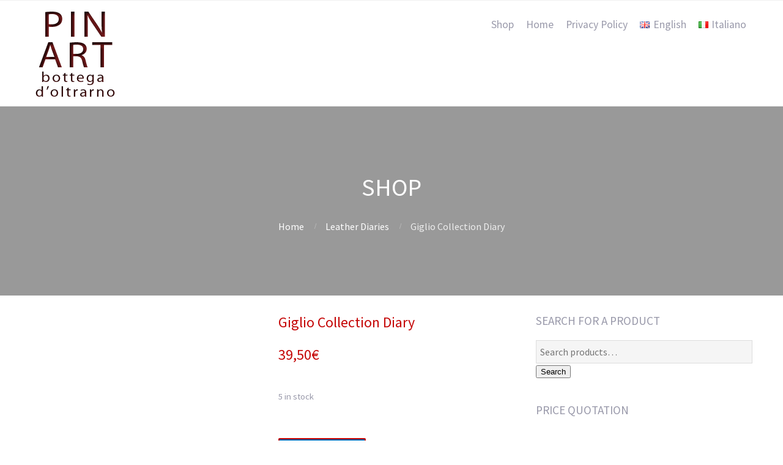

--- FILE ---
content_type: text/html; charset=UTF-8
request_url: https://www.pinart.it/en/prodotto/giglio-collection-diary/
body_size: 13295
content:
<!DOCTYPE html>
<html lang="en-GB">
<head>
	<script type="text/javascript" data-cookieconsent="ignore">
	window.dataLayer = window.dataLayer || [];

	function gtag() {
		dataLayer.push(arguments);
	}

	gtag("consent", "default", {
		ad_personalization: "denied",
		ad_storage: "denied",
		ad_user_data: "denied",
		analytics_storage: "denied",
		functionality_storage: "denied",
		personalization_storage: "denied",
		security_storage: "granted",
		wait_for_update: 500,
	});
	gtag("set", "ads_data_redaction", true);
	</script>
<script type="text/javascript"
		id="Cookiebot"
		src="https://consent.cookiebot.com/uc.js"
		data-implementation="wp"
		data-cbid="d8413c82-e765-47da-86de-94e01f5642dc"
							data-blockingmode="auto"
	></script>
<title>Giglio Collection Diary &#8211; Pinart</title>
<meta name='robots' content='max-image-preview:large' />
<link rel="alternate" href="https://www.pinart.it/en/prodotto/giglio-collection-diary/" hreflang="en" />
<link rel="alternate" href="https://www.pinart.it/prodotto/diario-collezione-giglio/" hreflang="it" />
<link rel="alternate" type="application/rss+xml" title="Pinart &raquo; Feed" href="https://www.pinart.it/en/feed/" />
<link rel="alternate" type="application/rss+xml" title="Pinart &raquo; Comments Feed" href="https://www.pinart.it/en/comments/feed/" />
<link rel="alternate" title="oEmbed (JSON)" type="application/json+oembed" href="https://www.pinart.it/wp-json/oembed/1.0/embed?url=https%3A%2F%2Fwww.pinart.it%2Fen%2Fprodotto%2Fgiglio-collection-diary%2F" />
<link rel="alternate" title="oEmbed (XML)" type="text/xml+oembed" href="https://www.pinart.it/wp-json/oembed/1.0/embed?url=https%3A%2F%2Fwww.pinart.it%2Fen%2Fprodotto%2Fgiglio-collection-diary%2F&#038;format=xml" />
<style id='wp-img-auto-sizes-contain-inline-css' type='text/css'>
img:is([sizes=auto i],[sizes^="auto," i]){contain-intrinsic-size:3000px 1500px}
/*# sourceURL=wp-img-auto-sizes-contain-inline-css */
</style>
<style id='wp-emoji-styles-inline-css' type='text/css'>

	img.wp-smiley, img.emoji {
		display: inline !important;
		border: none !important;
		box-shadow: none !important;
		height: 1em !important;
		width: 1em !important;
		margin: 0 0.07em !important;
		vertical-align: -0.1em !important;
		background: none !important;
		padding: 0 !important;
	}
/*# sourceURL=wp-emoji-styles-inline-css */
</style>
<style id='wp-block-library-inline-css' type='text/css'>
:root{--wp-block-synced-color:#7a00df;--wp-block-synced-color--rgb:122,0,223;--wp-bound-block-color:var(--wp-block-synced-color);--wp-editor-canvas-background:#ddd;--wp-admin-theme-color:#007cba;--wp-admin-theme-color--rgb:0,124,186;--wp-admin-theme-color-darker-10:#006ba1;--wp-admin-theme-color-darker-10--rgb:0,107,160.5;--wp-admin-theme-color-darker-20:#005a87;--wp-admin-theme-color-darker-20--rgb:0,90,135;--wp-admin-border-width-focus:2px}@media (min-resolution:192dpi){:root{--wp-admin-border-width-focus:1.5px}}.wp-element-button{cursor:pointer}:root .has-very-light-gray-background-color{background-color:#eee}:root .has-very-dark-gray-background-color{background-color:#313131}:root .has-very-light-gray-color{color:#eee}:root .has-very-dark-gray-color{color:#313131}:root .has-vivid-green-cyan-to-vivid-cyan-blue-gradient-background{background:linear-gradient(135deg,#00d084,#0693e3)}:root .has-purple-crush-gradient-background{background:linear-gradient(135deg,#34e2e4,#4721fb 50%,#ab1dfe)}:root .has-hazy-dawn-gradient-background{background:linear-gradient(135deg,#faaca8,#dad0ec)}:root .has-subdued-olive-gradient-background{background:linear-gradient(135deg,#fafae1,#67a671)}:root .has-atomic-cream-gradient-background{background:linear-gradient(135deg,#fdd79a,#004a59)}:root .has-nightshade-gradient-background{background:linear-gradient(135deg,#330968,#31cdcf)}:root .has-midnight-gradient-background{background:linear-gradient(135deg,#020381,#2874fc)}:root{--wp--preset--font-size--normal:16px;--wp--preset--font-size--huge:42px}.has-regular-font-size{font-size:1em}.has-larger-font-size{font-size:2.625em}.has-normal-font-size{font-size:var(--wp--preset--font-size--normal)}.has-huge-font-size{font-size:var(--wp--preset--font-size--huge)}.has-text-align-center{text-align:center}.has-text-align-left{text-align:left}.has-text-align-right{text-align:right}.has-fit-text{white-space:nowrap!important}#end-resizable-editor-section{display:none}.aligncenter{clear:both}.items-justified-left{justify-content:flex-start}.items-justified-center{justify-content:center}.items-justified-right{justify-content:flex-end}.items-justified-space-between{justify-content:space-between}.screen-reader-text{border:0;clip-path:inset(50%);height:1px;margin:-1px;overflow:hidden;padding:0;position:absolute;width:1px;word-wrap:normal!important}.screen-reader-text:focus{background-color:#ddd;clip-path:none;color:#444;display:block;font-size:1em;height:auto;left:5px;line-height:normal;padding:15px 23px 14px;text-decoration:none;top:5px;width:auto;z-index:100000}html :where(.has-border-color){border-style:solid}html :where([style*=border-top-color]){border-top-style:solid}html :where([style*=border-right-color]){border-right-style:solid}html :where([style*=border-bottom-color]){border-bottom-style:solid}html :where([style*=border-left-color]){border-left-style:solid}html :where([style*=border-width]){border-style:solid}html :where([style*=border-top-width]){border-top-style:solid}html :where([style*=border-right-width]){border-right-style:solid}html :where([style*=border-bottom-width]){border-bottom-style:solid}html :where([style*=border-left-width]){border-left-style:solid}html :where(img[class*=wp-image-]){height:auto;max-width:100%}:where(figure){margin:0 0 1em}html :where(.is-position-sticky){--wp-admin--admin-bar--position-offset:var(--wp-admin--admin-bar--height,0px)}@media screen and (max-width:600px){html :where(.is-position-sticky){--wp-admin--admin-bar--position-offset:0px}}

/*# sourceURL=wp-block-library-inline-css */
</style><link rel='stylesheet' id='wc-blocks-style-css' href='https://www.pinart.it/wp-content/plugins/woocommerce/assets/client/blocks/wc-blocks.css?ver=wc-9.7.2' type='text/css' media='all' />
<style id='global-styles-inline-css' type='text/css'>
:root{--wp--preset--aspect-ratio--square: 1;--wp--preset--aspect-ratio--4-3: 4/3;--wp--preset--aspect-ratio--3-4: 3/4;--wp--preset--aspect-ratio--3-2: 3/2;--wp--preset--aspect-ratio--2-3: 2/3;--wp--preset--aspect-ratio--16-9: 16/9;--wp--preset--aspect-ratio--9-16: 9/16;--wp--preset--color--black: #000000;--wp--preset--color--cyan-bluish-gray: #abb8c3;--wp--preset--color--white: #ffffff;--wp--preset--color--pale-pink: #f78da7;--wp--preset--color--vivid-red: #cf2e2e;--wp--preset--color--luminous-vivid-orange: #ff6900;--wp--preset--color--luminous-vivid-amber: #fcb900;--wp--preset--color--light-green-cyan: #7bdcb5;--wp--preset--color--vivid-green-cyan: #00d084;--wp--preset--color--pale-cyan-blue: #8ed1fc;--wp--preset--color--vivid-cyan-blue: #0693e3;--wp--preset--color--vivid-purple: #9b51e0;--wp--preset--gradient--vivid-cyan-blue-to-vivid-purple: linear-gradient(135deg,rgb(6,147,227) 0%,rgb(155,81,224) 100%);--wp--preset--gradient--light-green-cyan-to-vivid-green-cyan: linear-gradient(135deg,rgb(122,220,180) 0%,rgb(0,208,130) 100%);--wp--preset--gradient--luminous-vivid-amber-to-luminous-vivid-orange: linear-gradient(135deg,rgb(252,185,0) 0%,rgb(255,105,0) 100%);--wp--preset--gradient--luminous-vivid-orange-to-vivid-red: linear-gradient(135deg,rgb(255,105,0) 0%,rgb(207,46,46) 100%);--wp--preset--gradient--very-light-gray-to-cyan-bluish-gray: linear-gradient(135deg,rgb(238,238,238) 0%,rgb(169,184,195) 100%);--wp--preset--gradient--cool-to-warm-spectrum: linear-gradient(135deg,rgb(74,234,220) 0%,rgb(151,120,209) 20%,rgb(207,42,186) 40%,rgb(238,44,130) 60%,rgb(251,105,98) 80%,rgb(254,248,76) 100%);--wp--preset--gradient--blush-light-purple: linear-gradient(135deg,rgb(255,206,236) 0%,rgb(152,150,240) 100%);--wp--preset--gradient--blush-bordeaux: linear-gradient(135deg,rgb(254,205,165) 0%,rgb(254,45,45) 50%,rgb(107,0,62) 100%);--wp--preset--gradient--luminous-dusk: linear-gradient(135deg,rgb(255,203,112) 0%,rgb(199,81,192) 50%,rgb(65,88,208) 100%);--wp--preset--gradient--pale-ocean: linear-gradient(135deg,rgb(255,245,203) 0%,rgb(182,227,212) 50%,rgb(51,167,181) 100%);--wp--preset--gradient--electric-grass: linear-gradient(135deg,rgb(202,248,128) 0%,rgb(113,206,126) 100%);--wp--preset--gradient--midnight: linear-gradient(135deg,rgb(2,3,129) 0%,rgb(40,116,252) 100%);--wp--preset--font-size--small: 13px;--wp--preset--font-size--medium: 20px;--wp--preset--font-size--large: 36px;--wp--preset--font-size--x-large: 42px;--wp--preset--font-family--inter: "Inter", sans-serif;--wp--preset--font-family--cardo: Cardo;--wp--preset--spacing--20: 0.44rem;--wp--preset--spacing--30: 0.67rem;--wp--preset--spacing--40: 1rem;--wp--preset--spacing--50: 1.5rem;--wp--preset--spacing--60: 2.25rem;--wp--preset--spacing--70: 3.38rem;--wp--preset--spacing--80: 5.06rem;--wp--preset--shadow--natural: 6px 6px 9px rgba(0, 0, 0, 0.2);--wp--preset--shadow--deep: 12px 12px 50px rgba(0, 0, 0, 0.4);--wp--preset--shadow--sharp: 6px 6px 0px rgba(0, 0, 0, 0.2);--wp--preset--shadow--outlined: 6px 6px 0px -3px rgb(255, 255, 255), 6px 6px rgb(0, 0, 0);--wp--preset--shadow--crisp: 6px 6px 0px rgb(0, 0, 0);}:where(.is-layout-flex){gap: 0.5em;}:where(.is-layout-grid){gap: 0.5em;}body .is-layout-flex{display: flex;}.is-layout-flex{flex-wrap: wrap;align-items: center;}.is-layout-flex > :is(*, div){margin: 0;}body .is-layout-grid{display: grid;}.is-layout-grid > :is(*, div){margin: 0;}:where(.wp-block-columns.is-layout-flex){gap: 2em;}:where(.wp-block-columns.is-layout-grid){gap: 2em;}:where(.wp-block-post-template.is-layout-flex){gap: 1.25em;}:where(.wp-block-post-template.is-layout-grid){gap: 1.25em;}.has-black-color{color: var(--wp--preset--color--black) !important;}.has-cyan-bluish-gray-color{color: var(--wp--preset--color--cyan-bluish-gray) !important;}.has-white-color{color: var(--wp--preset--color--white) !important;}.has-pale-pink-color{color: var(--wp--preset--color--pale-pink) !important;}.has-vivid-red-color{color: var(--wp--preset--color--vivid-red) !important;}.has-luminous-vivid-orange-color{color: var(--wp--preset--color--luminous-vivid-orange) !important;}.has-luminous-vivid-amber-color{color: var(--wp--preset--color--luminous-vivid-amber) !important;}.has-light-green-cyan-color{color: var(--wp--preset--color--light-green-cyan) !important;}.has-vivid-green-cyan-color{color: var(--wp--preset--color--vivid-green-cyan) !important;}.has-pale-cyan-blue-color{color: var(--wp--preset--color--pale-cyan-blue) !important;}.has-vivid-cyan-blue-color{color: var(--wp--preset--color--vivid-cyan-blue) !important;}.has-vivid-purple-color{color: var(--wp--preset--color--vivid-purple) !important;}.has-black-background-color{background-color: var(--wp--preset--color--black) !important;}.has-cyan-bluish-gray-background-color{background-color: var(--wp--preset--color--cyan-bluish-gray) !important;}.has-white-background-color{background-color: var(--wp--preset--color--white) !important;}.has-pale-pink-background-color{background-color: var(--wp--preset--color--pale-pink) !important;}.has-vivid-red-background-color{background-color: var(--wp--preset--color--vivid-red) !important;}.has-luminous-vivid-orange-background-color{background-color: var(--wp--preset--color--luminous-vivid-orange) !important;}.has-luminous-vivid-amber-background-color{background-color: var(--wp--preset--color--luminous-vivid-amber) !important;}.has-light-green-cyan-background-color{background-color: var(--wp--preset--color--light-green-cyan) !important;}.has-vivid-green-cyan-background-color{background-color: var(--wp--preset--color--vivid-green-cyan) !important;}.has-pale-cyan-blue-background-color{background-color: var(--wp--preset--color--pale-cyan-blue) !important;}.has-vivid-cyan-blue-background-color{background-color: var(--wp--preset--color--vivid-cyan-blue) !important;}.has-vivid-purple-background-color{background-color: var(--wp--preset--color--vivid-purple) !important;}.has-black-border-color{border-color: var(--wp--preset--color--black) !important;}.has-cyan-bluish-gray-border-color{border-color: var(--wp--preset--color--cyan-bluish-gray) !important;}.has-white-border-color{border-color: var(--wp--preset--color--white) !important;}.has-pale-pink-border-color{border-color: var(--wp--preset--color--pale-pink) !important;}.has-vivid-red-border-color{border-color: var(--wp--preset--color--vivid-red) !important;}.has-luminous-vivid-orange-border-color{border-color: var(--wp--preset--color--luminous-vivid-orange) !important;}.has-luminous-vivid-amber-border-color{border-color: var(--wp--preset--color--luminous-vivid-amber) !important;}.has-light-green-cyan-border-color{border-color: var(--wp--preset--color--light-green-cyan) !important;}.has-vivid-green-cyan-border-color{border-color: var(--wp--preset--color--vivid-green-cyan) !important;}.has-pale-cyan-blue-border-color{border-color: var(--wp--preset--color--pale-cyan-blue) !important;}.has-vivid-cyan-blue-border-color{border-color: var(--wp--preset--color--vivid-cyan-blue) !important;}.has-vivid-purple-border-color{border-color: var(--wp--preset--color--vivid-purple) !important;}.has-vivid-cyan-blue-to-vivid-purple-gradient-background{background: var(--wp--preset--gradient--vivid-cyan-blue-to-vivid-purple) !important;}.has-light-green-cyan-to-vivid-green-cyan-gradient-background{background: var(--wp--preset--gradient--light-green-cyan-to-vivid-green-cyan) !important;}.has-luminous-vivid-amber-to-luminous-vivid-orange-gradient-background{background: var(--wp--preset--gradient--luminous-vivid-amber-to-luminous-vivid-orange) !important;}.has-luminous-vivid-orange-to-vivid-red-gradient-background{background: var(--wp--preset--gradient--luminous-vivid-orange-to-vivid-red) !important;}.has-very-light-gray-to-cyan-bluish-gray-gradient-background{background: var(--wp--preset--gradient--very-light-gray-to-cyan-bluish-gray) !important;}.has-cool-to-warm-spectrum-gradient-background{background: var(--wp--preset--gradient--cool-to-warm-spectrum) !important;}.has-blush-light-purple-gradient-background{background: var(--wp--preset--gradient--blush-light-purple) !important;}.has-blush-bordeaux-gradient-background{background: var(--wp--preset--gradient--blush-bordeaux) !important;}.has-luminous-dusk-gradient-background{background: var(--wp--preset--gradient--luminous-dusk) !important;}.has-pale-ocean-gradient-background{background: var(--wp--preset--gradient--pale-ocean) !important;}.has-electric-grass-gradient-background{background: var(--wp--preset--gradient--electric-grass) !important;}.has-midnight-gradient-background{background: var(--wp--preset--gradient--midnight) !important;}.has-small-font-size{font-size: var(--wp--preset--font-size--small) !important;}.has-medium-font-size{font-size: var(--wp--preset--font-size--medium) !important;}.has-large-font-size{font-size: var(--wp--preset--font-size--large) !important;}.has-x-large-font-size{font-size: var(--wp--preset--font-size--x-large) !important;}
/*# sourceURL=global-styles-inline-css */
</style>

<style id='classic-theme-styles-inline-css' type='text/css'>
/*! This file is auto-generated */
.wp-block-button__link{color:#fff;background-color:#32373c;border-radius:9999px;box-shadow:none;text-decoration:none;padding:calc(.667em + 2px) calc(1.333em + 2px);font-size:1.125em}.wp-block-file__button{background:#32373c;color:#fff;text-decoration:none}
/*# sourceURL=/wp-includes/css/classic-themes.min.css */
</style>
<link rel='stylesheet' id='fontawesome-css' href='https://www.pinart.it/wp-content/plugins/cpo-companion/assets/css/fontawesome.css?ver=6.9' type='text/css' media='all' />
<link rel='stylesheet' id='cpo-companion-style-css' href='https://www.pinart.it/wp-content/plugins/cpo-companion/assets/css/style.css?ver=6.9' type='text/css' media='all' />
<link rel='stylesheet' id='photoswipe-css' href='https://www.pinart.it/wp-content/plugins/woocommerce/assets/css/photoswipe/photoswipe.min.css?ver=9.7.2' type='text/css' media='all' />
<link rel='stylesheet' id='photoswipe-default-skin-css' href='https://www.pinart.it/wp-content/plugins/woocommerce/assets/css/photoswipe/default-skin/default-skin.min.css?ver=9.7.2' type='text/css' media='all' />
<link rel='stylesheet' id='woocommerce-layout-css' href='https://www.pinart.it/wp-content/plugins/woocommerce/assets/css/woocommerce-layout.css?ver=9.7.2' type='text/css' media='all' />
<link rel='stylesheet' id='woocommerce-smallscreen-css' href='https://www.pinart.it/wp-content/plugins/woocommerce/assets/css/woocommerce-smallscreen.css?ver=9.7.2' type='text/css' media='only screen and (max-width: 768px)' />
<link rel='stylesheet' id='woocommerce-general-css' href='https://www.pinart.it/wp-content/plugins/woocommerce/assets/css/woocommerce.css?ver=9.7.2' type='text/css' media='all' />
<style id='woocommerce-inline-inline-css' type='text/css'>
.woocommerce form .form-row .required { visibility: visible; }
/*# sourceURL=woocommerce-inline-inline-css */
</style>
<link rel='stylesheet' id='yith_ywraq_frontend-css' href='https://www.pinart.it/wp-content/plugins/yith-woocommerce-request-a-quote/assets/css/frontend.css?ver=2.39.0' type='text/css' media='all' />
<style id='yith_ywraq_frontend-inline-css' type='text/css'>
.woocommerce .add-request-quote-button.button, .woocommerce .add-request-quote-button-addons.button, .yith-wceop-ywraq-button-wrapper .add-request-quote-button.button, .yith-wceop-ywraq-button-wrapper .add-request-quote-button-addons.button{
    background-color: #0066b4!important;
    color: #ffffff!important;
}
.woocommerce .add-request-quote-button.button:hover,  .woocommerce .add-request-quote-button-addons.button:hover,.yith-wceop-ywraq-button-wrapper .add-request-quote-button.button:hover,  .yith-wceop-ywraq-button-wrapper .add-request-quote-button-addons.button:hover{
    background-color: #044a80!important;
    color: #ffffff!important;
}


.cart button.single_add_to_cart_button{
	                 display:none!important;
	                }
/*# sourceURL=yith_ywraq_frontend-inline-css */
</style>
<link rel='stylesheet' id='brands-styles-css' href='https://www.pinart.it/wp-content/plugins/woocommerce/assets/css/brands.css?ver=9.7.2' type='text/css' media='all' />
<link rel='stylesheet' id='cpotheme-base-css' href='https://www.pinart.it/wp-content/themes/allegiant/core/css/base.css?ver=6.9' type='text/css' media='all' />
<link rel='stylesheet' id='cpotheme-main-css' href='https://www.pinart.it/wp-content/themes/allegiant/style.css?ver=6.9' type='text/css' media='all' />
<script type="text/javascript" src="https://www.pinart.it/wp-includes/js/jquery/jquery.min.js?ver=3.7.1" id="jquery-core-js"></script>
<script type="text/javascript" src="https://www.pinart.it/wp-includes/js/jquery/jquery-migrate.min.js?ver=3.4.1" id="jquery-migrate-js"></script>
<script type="text/javascript" src="https://www.pinart.it/wp-content/plugins/woocommerce/assets/js/jquery-blockui/jquery.blockUI.min.js?ver=2.7.0-wc.9.7.2" id="jquery-blockui-js" defer="defer" data-wp-strategy="defer"></script>
<script type="text/javascript" id="wc-add-to-cart-js-extra">
/* <![CDATA[ */
var wc_add_to_cart_params = {"ajax_url":"/wp-admin/admin-ajax.php","wc_ajax_url":"/?wc-ajax=%%endpoint%%","i18n_view_cart":"View basket","cart_url":"https://www.pinart.it/en/carrello/","is_cart":"","cart_redirect_after_add":"no"};
//# sourceURL=wc-add-to-cart-js-extra
/* ]]> */
</script>
<script type="text/javascript" src="https://www.pinart.it/wp-content/plugins/woocommerce/assets/js/frontend/add-to-cart.min.js?ver=9.7.2" id="wc-add-to-cart-js" defer="defer" data-wp-strategy="defer"></script>
<script type="text/javascript" src="https://www.pinart.it/wp-content/plugins/woocommerce/assets/js/zoom/jquery.zoom.min.js?ver=1.7.21-wc.9.7.2" id="zoom-js" defer="defer" data-wp-strategy="defer"></script>
<script type="text/javascript" src="https://www.pinart.it/wp-content/plugins/woocommerce/assets/js/flexslider/jquery.flexslider.min.js?ver=2.7.2-wc.9.7.2" id="flexslider-js" defer="defer" data-wp-strategy="defer"></script>
<script type="text/javascript" src="https://www.pinart.it/wp-content/plugins/woocommerce/assets/js/photoswipe/photoswipe.min.js?ver=4.1.1-wc.9.7.2" id="photoswipe-js" defer="defer" data-wp-strategy="defer"></script>
<script type="text/javascript" src="https://www.pinart.it/wp-content/plugins/woocommerce/assets/js/photoswipe/photoswipe-ui-default.min.js?ver=4.1.1-wc.9.7.2" id="photoswipe-ui-default-js" defer="defer" data-wp-strategy="defer"></script>
<script type="text/javascript" id="wc-single-product-js-extra">
/* <![CDATA[ */
var wc_single_product_params = {"i18n_required_rating_text":"Please select a rating","i18n_rating_options":["1 of 5 stars","2 of 5 stars","3 of 5 stars","4 of 5 stars","5 of 5 stars"],"i18n_product_gallery_trigger_text":"View full-screen image gallery","review_rating_required":"yes","flexslider":{"rtl":false,"animation":"slide","smoothHeight":true,"directionNav":false,"controlNav":"thumbnails","slideshow":false,"animationSpeed":500,"animationLoop":false,"allowOneSlide":false},"zoom_enabled":"1","zoom_options":[],"photoswipe_enabled":"1","photoswipe_options":{"shareEl":false,"closeOnScroll":false,"history":false,"hideAnimationDuration":0,"showAnimationDuration":0},"flexslider_enabled":"1"};
//# sourceURL=wc-single-product-js-extra
/* ]]> */
</script>
<script type="text/javascript" src="https://www.pinart.it/wp-content/plugins/woocommerce/assets/js/frontend/single-product.min.js?ver=9.7.2" id="wc-single-product-js" defer="defer" data-wp-strategy="defer"></script>
<script type="text/javascript" src="https://www.pinart.it/wp-content/plugins/woocommerce/assets/js/js-cookie/js.cookie.min.js?ver=2.1.4-wc.9.7.2" id="js-cookie-js" defer="defer" data-wp-strategy="defer"></script>
<script type="text/javascript" id="woocommerce-js-extra">
/* <![CDATA[ */
var woocommerce_params = {"ajax_url":"/wp-admin/admin-ajax.php","wc_ajax_url":"/?wc-ajax=%%endpoint%%","i18n_password_show":"Show password","i18n_password_hide":"Hide password"};
//# sourceURL=woocommerce-js-extra
/* ]]> */
</script>
<script type="text/javascript" src="https://www.pinart.it/wp-content/plugins/woocommerce/assets/js/frontend/woocommerce.min.js?ver=9.7.2" id="woocommerce-js" defer="defer" data-wp-strategy="defer"></script>
<script type="text/javascript" src="https://www.pinart.it/wp-content/themes/allegiant/core/scripts/html5-min.js?ver=6.9" id="cpotheme_html5-js"></script>
<link rel="https://api.w.org/" href="https://www.pinart.it/wp-json/" /><link rel="alternate" title="JSON" type="application/json" href="https://www.pinart.it/wp-json/wp/v2/product/3611" /><link rel="EditURI" type="application/rsd+xml" title="RSD" href="https://www.pinart.it/xmlrpc.php?rsd" />
<meta name="generator" content="WordPress 6.9" />
<meta name="generator" content="WooCommerce 9.7.2" />
<link rel="canonical" href="https://www.pinart.it/en/prodotto/giglio-collection-diary/" />
<link rel='shortlink' href='https://www.pinart.it/?p=3611' />
<meta name="viewport" content="width=device-width, initial-scale=1.0, maximum-scale=1.0, user-scalable=0"/>
<link rel="pingback" href="https://www.pinart.it/xmlrpc.php"/>
<meta charset="UTF-8"/>
	<noscript><style>.woocommerce-product-gallery{ opacity: 1 !important; }</style></noscript>
	<style class='wp-fonts-local' type='text/css'>
@font-face{font-family:Inter;font-style:normal;font-weight:300 900;font-display:fallback;src:url('https://www.pinart.it/wp-content/plugins/woocommerce/assets/fonts/Inter-VariableFont_slnt,wght.woff2') format('woff2');font-stretch:normal;}
@font-face{font-family:Cardo;font-style:normal;font-weight:400;font-display:fallback;src:url('https://www.pinart.it/wp-content/plugins/woocommerce/assets/fonts/cardo_normal_400.woff2') format('woff2');}
</style>
<link rel="icon" href="https://www.pinart.it/wp-content/uploads/2019/08/cropped-ico-32x32.png" sizes="32x32" />
<link rel="icon" href="https://www.pinart.it/wp-content/uploads/2019/08/cropped-ico-192x192.png" sizes="192x192" />
<link rel="apple-touch-icon" href="https://www.pinart.it/wp-content/uploads/2019/08/cropped-ico-180x180.png" />
<meta name="msapplication-TileImage" content="https://www.pinart.it/wp-content/uploads/2019/08/cropped-ico-270x270.png" />
		<style type="text/css" id="wp-custom-css">
			.slider-slides .slide-caption p:last-child {
    margin-bottom: 0;
    color: #fff;
    font-size: 24px;
    text-shadow: 1px 1px red;
}
h3, h4, h5, h6 {
    color: #c50606;
    line-height: 1.2;
    margin: 0 0 20px;
	 text-shadow: 0px -1px 0px white;
	    font-size: 48px;
}
h1 {
    color: #c50606;
    line-height: 1.2;
    margin: 0 0 20px;
	 text-shadow: 0px -1px 0px white;
	    font-size: 24px;
}
h2.slide-title {
    color: #c50606;
    line-height: 1.2;
    margin: 0 0 20px;
	 text-shadow: 0px -1px 0px white;
	    font-size: 48px;
}
h2 {
    color: #c50606;
    line-height: 1.2;
    margin: 0 0 20px;
	 text-shadow: 0px -1px 0px white;
	    font-size: 24px;
}
html body .button, html body .button:link, html body .button:visited, input[type=submit] {
    border-radius: 2px;
    border: 2px solid #c50606;
    text-shadow: none;
    background: none;
    color: #c50606;
    -moz-transition: 0.4s all;
    -webkit-transition: 0.4s all;
    transition: 0.4s all;
}
.wppb-form-field {
    list-style: none;
    margin: 0 0 20px;
}
.wppb-form-field {
    list-style: none;
    margin: 0 0 20px;
}
.woocommerce a.button:focus {
    background-color: #c50606;
    color: #fff;
}
.woocommerce ul.products li.product .price {
    color: #c50606;
    display: block;
    font-weight: 400;
    margin-bottom: .5em;
    font-size: 20px;
}
.woocommerce div.product p.price, .woocommerce div.product span.price {
    color: #c50606;
    font-size: 1.50em;
}
::selection {
    color: #fff;
    background-color: #c50606;
}		</style>
		<link rel='stylesheet' id='cpotheme-font-source-sans-pro-css' href='//fonts.googleapis.com/css?family=Source+Sans+Pro&#038;ver=6.9' type='text/css' media='all' />
</head>

<body data-rsssl=1 class="wp-singular product-template-default single single-product postid-3611 wp-theme-allegiant theme-allegiant woocommerce woocommerce-page woocommerce-no-js  sidebar-right modula-best-grid-gallery">
		<div class="outer" id="top">
				<div class="wrapper">
			<div id="topbar" class="topbar">
				<div class="container">
										<div class="clear"></div>
				</div>
			</div>
			<header id="header" class="header">
				<div class="container">
					<div id="logo" class="logo"><a class="site-logo" href="https://www.pinart.it/en/pinart"><img src="https://www.pinart.it/wp-content/uploads/2019/08/logo.jpg" alt="Pinart" style="width:150px;"/></a><span class="title site-title hidden"><a href="https://www.pinart.it/en/pinart">Pinart</a></span></div><button id="menu-mobile-open" class=" menu-mobile-open menu-mobile-toggle"></button><ul id="menu-main" class="menu-main"><li id="menu-item-3659" class="menu-item menu-item-type-custom menu-item-object-custom menu-item-3659"><a href="https://www.pinart.it/en/negozio/">Shop</a></li>
<li id="menu-item-150" class="menu-item menu-item-type-custom menu-item-object-custom menu-item-home menu-item-150"><a href="https://www.pinart.it/en/pinart">Home</a></li>
<li id="menu-item-3570" class="menu-item menu-item-type-post_type menu-item-object-page menu-item-privacy-policy menu-item-3570"><a rel="privacy-policy" href="https://www.pinart.it/en/privacy-policy-2/">Privacy Policy</a></li>
<li id="menu-item-149-en" class="lang-item lang-item-29 lang-item-en current-lang lang-item-first menu-item menu-item-type-custom menu-item-object-custom menu-item-149-en"><a href="https://www.pinart.it/en/prodotto/giglio-collection-diary/" hreflang="en-GB" lang="en-GB"><img src="[data-uri]" alt="" width="16" height="11" style="width: 16px; height: 11px;" /><span style="margin-left:0.3em;">English</span></a></li>
<li id="menu-item-149-it" class="lang-item lang-item-38 lang-item-it menu-item menu-item-type-custom menu-item-object-custom menu-item-149-it"><a href="https://www.pinart.it/prodotto/diario-collezione-giglio/" hreflang="it-IT" lang="it-IT"><img src="[data-uri]" alt="" width="16" height="11" style="width: 16px; height: 11px;" /><span style="margin-left:0.3em;">Italiano</span></a></li>
</ul>					<div class='clear'></div>
				</div>
			</header>
			<button id="menu-mobile-close" class="menu-mobile-close menu-mobile-toggle"></button><ul id="menu-mobile" class="menu-mobile"><li id="menu-item-3659" class="menu-item menu-item-type-custom menu-item-object-custom"><a href="https://www.pinart.it/en/negozio/"><span class="menu-link"><span class="menu-title">Shop</span></span></a></li>
<li id="menu-item-150" class="menu-item menu-item-type-custom menu-item-object-custom menu-item-home"><a href="https://www.pinart.it/en/pinart"><span class="menu-link"><span class="menu-title">Home</span></span></a></li>
<li id="menu-item-3570" class="menu-item menu-item-type-post_type menu-item-object-page menu-item-privacy-policy"><a href="https://www.pinart.it/en/privacy-policy-2/"><span class="menu-link"><span class="menu-title">Privacy Policy</span></span></a></li>
<li id="menu-item-149-en" class="lang-item lang-item-29 lang-item-en current-lang lang-item-first menu-item menu-item-type-custom menu-item-object-custom"><a href="https://www.pinart.it/en/prodotto/giglio-collection-diary/"><span class="menu-link"><span class="menu-title"><img src="[data-uri]" alt="" width="16" height="11" style="width: 16px; height: 11px;" /><span style="margin-left:0.3em;">English</span></span></span></a></li>
<li id="menu-item-149-it" class="lang-item lang-item-38 lang-item-it menu-item menu-item-type-custom menu-item-object-custom"><a href="https://www.pinart.it/prodotto/diario-collezione-giglio/"><span class="menu-link"><span class="menu-title"><img src="[data-uri]" alt="" width="16" height="11" style="width: 16px; height: 11px;" /><span style="margin-left:0.3em;">Italiano</span></span></span></a></li>
</ul>			<div class="clear"></div>

	

<section id="pagetitle" class="pagetitle dark" >
	<div class="container">
		<span class="pagetitle-title heading">Shop</span><nav id="breadcrumb" class="breadcrumb" itemprop="breadcrumb"><a href="https://www.pinart.it">Home</a><span class="breadcrumb-separator"></span><a href="https://www.pinart.it/en/categoria-prodotto/leather-diaries/">Leather Diaries</a><span class="breadcrumb-separator"></span>Giglio Collection Diary</nav>	</div>
</section>

<div id="main" class="main"><div class="container"><section id="content" class="content">
					
			<div class="woocommerce-notices-wrapper"></div><div id="product-3611" class="post-has-thumbnail product type-product post-3611 status-publish first instock product_cat-leather-diaries has-post-thumbnail sold-individually shipping-taxable purchasable product-type-simple">

	<div class="woocommerce-product-gallery woocommerce-product-gallery--with-images woocommerce-product-gallery--columns-4 images" data-columns="4" style="opacity: 0; transition: opacity .25s ease-in-out;">
	<div class="woocommerce-product-gallery__wrapper">
		<div data-thumb="https://www.pinart.it/wp-content/uploads/2021/06/Diario1-100x100.jpeg" data-thumb-alt="Giglio Collection Diary" data-thumb-srcset="https://www.pinart.it/wp-content/uploads/2021/06/Diario1-100x100.jpeg 100w, https://www.pinart.it/wp-content/uploads/2021/06/Diario1-150x150.jpeg 150w, https://www.pinart.it/wp-content/uploads/2021/06/Diario1-75x75.jpeg 75w, https://www.pinart.it/wp-content/uploads/2021/06/Diario1-300x300.jpeg 300w"  data-thumb-sizes="(max-width: 100px) 100vw, 100px" class="woocommerce-product-gallery__image"><a href="https://www.pinart.it/wp-content/uploads/2021/06/Diario1.jpeg"><img width="600" height="800" src="https://www.pinart.it/wp-content/uploads/2021/06/Diario1-600x800.jpeg" class="wp-post-image" alt="Giglio Collection Diary" data-caption="" data-src="https://www.pinart.it/wp-content/uploads/2021/06/Diario1.jpeg" data-large_image="https://www.pinart.it/wp-content/uploads/2021/06/Diario1.jpeg" data-large_image_width="1200" data-large_image_height="1600" decoding="async" fetchpriority="high" srcset="https://www.pinart.it/wp-content/uploads/2021/06/Diario1-600x800.jpeg 600w, https://www.pinart.it/wp-content/uploads/2021/06/Diario1-225x300.jpeg 225w, https://www.pinart.it/wp-content/uploads/2021/06/Diario1-768x1024.jpeg 768w, https://www.pinart.it/wp-content/uploads/2021/06/Diario1-1152x1536.jpeg 1152w, https://www.pinart.it/wp-content/uploads/2021/06/Diario1-87x116.jpeg 87w, https://www.pinart.it/wp-content/uploads/2021/06/Diario1.jpeg 1200w" sizes="(max-width: 600px) 100vw, 600px" /></a></div>	</div>
</div>

	<div class="summary entry-summary">
		<h1 class="product_title entry-title">Giglio Collection Diary</h1><p class="price"><span class="woocommerce-Price-amount amount"><bdi>39,50<span class="woocommerce-Price-currencySymbol">&euro;</span></bdi></span></p>
<p class="stock in-stock">5 in stock</p>

	
	<form class="cart" action="https://www.pinart.it/en/prodotto/giglio-collection-diary/" method="post" enctype='multipart/form-data'>
		
		<div class="quantity">
		<label class="screen-reader-text" for="quantity_696f9c4ade58c">Giglio Collection Diary quantity</label>
	<input
		type="hidden"
				id="quantity_696f9c4ade58c"
		class="input-text qty text"
		name="quantity"
		value="1"
		aria-label="Product quantity"
				min="1"
		max="1"
					step="1"
			placeholder=""
			inputmode="numeric"
			autocomplete="off"
			/>
	</div>

		<button type="submit" name="add-to-cart" value="3611" class="single_add_to_cart_button button alt">Add to basket</button>

			</form>

	
<div class="yith-ywraq-add-to-quote add-to-quote-3611">
	<div class="yith-ywraq-add-button show" style="display:block"><a href="#" class="add-request-quote-button button" data-product_id="3611" data-wp_nonce="a851f8353a">Add to quote</a>
<img src="https://www.pinart.it/wp-content/plugins/yith-woocommerce-request-a-quote/assets/images/wpspin_light.gif" class="ajax-loading" alt="loading" width="16" height="16" style="visibility:hidden" />
</div>
	</div>
<div class="clear"></div>
<div class="product_meta">

	
	
		<span class="sku_wrapper">SKU: <span class="sku">DiP-005-1</span></span>

	
	<span class="posted_in">Category: <a href="https://www.pinart.it/en/categoria-prodotto/leather-diaries/" rel="tag">Leather Diaries</a></span>
	
	
</div>
	</div>

	
	<div class="woocommerce-tabs wc-tabs-wrapper">
		<ul class="tabs wc-tabs" role="tablist">
							<li class="description_tab" id="tab-title-description">
					<a href="#tab-description" role="tab" aria-controls="tab-description">
						Description					</a>
				</li>
					</ul>
					<div class="woocommerce-Tabs-panel woocommerce-Tabs-panel--description panel entry-content wc-tab" id="tab-description" role="tabpanel" aria-labelledby="tab-title-description">
				
	<h2>Description</h2>

<p>Giglio collection.<br />
Diary with leather cover and embroidered lily, size 15 x 21.<br />
Lined pages inside.</p>
			</div>
		
			</div>


	<section class="related products">

					<h2>Related products</h2>
				<ul class="products columns-4">

			
					<li class="post-has-thumbnail product type-product post-239 status-publish first instock product_cat-leather-diaries has-post-thumbnail sold-individually shipping-taxable purchasable product-type-simple">
	<a href="https://www.pinart.it/en/prodotto/world-collection/" class="woocommerce-LoopProduct-link woocommerce-loop-product__link"><img width="300" height="300" src="https://www.pinart.it/wp-content/uploads/2021/02/Diari-in-Pelle-03-300x300.jpeg" class="attachment-woocommerce_thumbnail size-woocommerce_thumbnail" alt="" decoding="async" srcset="https://www.pinart.it/wp-content/uploads/2021/02/Diari-in-Pelle-03-300x300.jpeg 300w, https://www.pinart.it/wp-content/uploads/2021/02/Diari-in-Pelle-03-100x100.jpeg 100w, https://www.pinart.it/wp-content/uploads/2021/02/Diari-in-Pelle-03-150x150.jpeg 150w" sizes="(max-width: 300px) 100vw, 300px" /><h2 class="woocommerce-loop-product__title">World Collection</h2>
	<span class="price"><span class="woocommerce-Price-amount amount"><bdi>39,00<span class="woocommerce-Price-currencySymbol">&euro;</span></bdi></span></span>
</a>	<span id="woocommerce_loop_add_to_cart_link_describedby_239" class="screen-reader-text">
			</span>
</li>

			
					<li class="post-has-thumbnail product type-product post-243 status-publish instock product_cat-leather-diaries has-post-thumbnail sold-individually shipping-taxable purchasable product-type-variable">
	<a href="https://www.pinart.it/en/prodotto/impero-collection/" class="woocommerce-LoopProduct-link woocommerce-loop-product__link"><img width="300" height="300" src="https://www.pinart.it/wp-content/uploads/2021/02/Diari-in-Pelle-01-300x300.jpeg" class="attachment-woocommerce_thumbnail size-woocommerce_thumbnail" alt="" decoding="async" srcset="https://www.pinart.it/wp-content/uploads/2021/02/Diari-in-Pelle-01-300x300.jpeg 300w, https://www.pinart.it/wp-content/uploads/2021/02/Diari-in-Pelle-01-100x100.jpeg 100w, https://www.pinart.it/wp-content/uploads/2021/02/Diari-in-Pelle-01-150x150.jpeg 150w" sizes="(max-width: 300px) 100vw, 300px" /><h2 class="woocommerce-loop-product__title">Impero collection</h2>
	<span class="price"><span class="woocommerce-Price-amount amount"><bdi>44,50<span class="woocommerce-Price-currencySymbol">&euro;</span></bdi></span> &ndash; <span class="woocommerce-Price-amount amount"><bdi>54,00<span class="woocommerce-Price-currencySymbol">&euro;</span></bdi></span></span>
</a><a href="https://www.pinart.it/en/prodotto/impero-collection/" aria-describedby="woocommerce_loop_add_to_cart_link_describedby_243" data-quantity="1" class="button product_type_variable add_to_cart_button" data-product_id="243" data-product_sku="DiP-001-1" aria-label="Select options for &ldquo;Impero collection&rdquo;" rel="nofollow">Select options</a>	<span id="woocommerce_loop_add_to_cart_link_describedby_243" class="screen-reader-text">
		This product has multiple variants. The options may be chosen on the product page	</span>
</li>

			
					<li class="post-has-thumbnail product type-product post-3615 status-publish instock product_cat-leather-diaries has-post-thumbnail shipping-taxable purchasable product-type-simple">
	<a href="https://www.pinart.it/en/prodotto/diaries-with-leather-cover/" class="woocommerce-LoopProduct-link woocommerce-loop-product__link"><img width="300" height="300" src="https://www.pinart.it/wp-content/uploads/2021/06/Diario2-300x300.jpeg" class="attachment-woocommerce_thumbnail size-woocommerce_thumbnail" alt="" decoding="async" loading="lazy" srcset="https://www.pinart.it/wp-content/uploads/2021/06/Diario2-300x300.jpeg 300w, https://www.pinart.it/wp-content/uploads/2021/06/Diario2-150x150.jpeg 150w, https://www.pinart.it/wp-content/uploads/2021/06/Diario2-75x75.jpeg 75w, https://www.pinart.it/wp-content/uploads/2021/06/Diario2-100x100.jpeg 100w" sizes="auto, (max-width: 300px) 100vw, 300px" /><h2 class="woocommerce-loop-product__title">Diaries with Leather Cover</h2>
	<span class="price"><span class="woocommerce-Price-amount amount"><bdi>29,00<span class="woocommerce-Price-currencySymbol">&euro;</span></bdi></span></span>
</a>	<span id="woocommerce_loop_add_to_cart_link_describedby_3615" class="screen-reader-text">
			</span>
</li>

			
					<li class="post-has-thumbnail product type-product post-240 status-publish last instock product_cat-leather-diaries has-post-thumbnail sold-individually shipping-taxable purchasable product-type-variable">
	<a href="https://www.pinart.it/en/prodotto/medievalis-collection/" class="woocommerce-LoopProduct-link woocommerce-loop-product__link"><img width="300" height="300" src="https://www.pinart.it/wp-content/uploads/2021/02/Diari-in-Pelle-02-300x300.jpeg" class="attachment-woocommerce_thumbnail size-woocommerce_thumbnail" alt="" decoding="async" loading="lazy" srcset="https://www.pinart.it/wp-content/uploads/2021/02/Diari-in-Pelle-02-300x300.jpeg 300w, https://www.pinart.it/wp-content/uploads/2021/02/Diari-in-Pelle-02-150x150.jpeg 150w, https://www.pinart.it/wp-content/uploads/2021/02/Diari-in-Pelle-02-100x100.jpeg 100w" sizes="auto, (max-width: 300px) 100vw, 300px" /><h2 class="woocommerce-loop-product__title">Medievalis Collection</h2>
	<span class="price"><span class="woocommerce-Price-amount amount"><bdi>54,00<span class="woocommerce-Price-currencySymbol">&euro;</span></bdi></span> &ndash; <span class="woocommerce-Price-amount amount"><bdi>75,00<span class="woocommerce-Price-currencySymbol">&euro;</span></bdi></span></span>
</a><a href="https://www.pinart.it/en/prodotto/medievalis-collection/" aria-describedby="woocommerce_loop_add_to_cart_link_describedby_240" data-quantity="1" class="button product_type_variable add_to_cart_button" data-product_id="240" data-product_sku="DiP-002-1" aria-label="Select options for &ldquo;Medievalis Collection&rdquo;" rel="nofollow">Select options</a>	<span id="woocommerce_loop_add_to_cart_link_describedby_240" class="screen-reader-text">
		This product has multiple variants. The options may be chosen on the product page	</span>
</li>

			
		</ul>

	</section>
	</div>


		
	</section>
<aside id="sidebar" class="sidebar sidebar-primary">
	<div id="woocommerce_product_search-2" class="widget woocommerce widget_product_search"><div class="widget-title heading">Search for a Product</div><form role="search" method="get" class="woocommerce-product-search" action="https://www.pinart.it/">
	<label class="screen-reader-text" for="woocommerce-product-search-field-0">Search for:</label>
	<input type="search" id="woocommerce-product-search-field-0" class="search-field" placeholder="Search products&hellip;" value="" name="s" />
	<button type="submit" value="Search" class="">Search</button>
	<input type="hidden" name="post_type" value="product" />
</form>
</div><div id="woocommerce_widget_cart-2" class="widget woocommerce widget_shopping_cart"><div class="widget-title heading">Price quotation</div><div class="hide_cart_widget_if_empty"><div class="widget_shopping_cart_content"></div></div></div><div id="search-1" class="widget widget_search"><form role="search" method="get" id="searchform" class="searchform" action="https://www.pinart.it/en/">
				<div>
					<label class="screen-reader-text" for="s">Search for:</label>
					<input type="text" value="" name="s" id="s" />
					<input type="submit" id="searchsubmit" value="Search" />
				</div>
			</form></div></aside>

</div></div>
	

			<section id="subfooter" class="subfooter secondary-color-bg dark">
	<div class="container">
		<div class="column col3"><div id="text-4" class="widget widget_text"><div class="widget-title heading">STORE HOURS</div>			<div class="textwidget"><p>We are open from Monday to Sunday<br />
from 10.00 to 19.00</p>
<p>For more information you can call +39 0552398450<br />
or write to us at<br />
<a href="mailto:info@pinart.it">info@pinart.it</a></p>
</div>
		</div></div><div class="column col3"><div id="woocommerce_products-3" class="widget woocommerce widget_products"><div class="widget-title heading">Items for Sale</div><ul class="product_list_widget"><li>
	
	<a href="https://www.pinart.it/en/prodotto/florence-of-the-seventeenth-century/">
		<img width="300" height="300" src="https://www.pinart.it/wp-content/uploads/2021/09/Centro-Firenze-300x300.jpg" class="attachment-woocommerce_thumbnail size-woocommerce_thumbnail" alt="" decoding="async" loading="lazy" srcset="https://www.pinart.it/wp-content/uploads/2021/09/Centro-Firenze-300x300.jpg 300w, https://www.pinart.it/wp-content/uploads/2021/09/Centro-Firenze-150x150.jpg 150w, https://www.pinart.it/wp-content/uploads/2021/09/Centro-Firenze-75x75.jpg 75w, https://www.pinart.it/wp-content/uploads/2021/09/Centro-Firenze-100x100.jpg 100w" sizes="auto, (max-width: 300px) 100vw, 300px" />		<span class="product-title">Florence of the seventeenth Century</span>
	</a>

				
	<span class="woocommerce-Price-amount amount"><bdi>14,00<span class="woocommerce-Price-currencySymbol">&euro;</span></bdi></span>
	</li>
<li>
	
	<a href="https://www.pinart.it/en/prodotto/landscape-of-florence/">
		<img width="300" height="300" src="https://www.pinart.it/wp-content/uploads/2021/09/Panorama-Firenze-300x300.jpg" class="attachment-woocommerce_thumbnail size-woocommerce_thumbnail" alt="" decoding="async" loading="lazy" srcset="https://www.pinart.it/wp-content/uploads/2021/09/Panorama-Firenze-300x300.jpg 300w, https://www.pinart.it/wp-content/uploads/2021/09/Panorama-Firenze-150x150.jpg 150w, https://www.pinart.it/wp-content/uploads/2021/09/Panorama-Firenze-75x75.jpg 75w, https://www.pinart.it/wp-content/uploads/2021/09/Panorama-Firenze-100x100.jpg 100w" sizes="auto, (max-width: 300px) 100vw, 300px" />		<span class="product-title">Old Bridge in Florence</span>
	</a>

				
	<span class="woocommerce-Price-amount amount"><bdi>12,00<span class="woocommerce-Price-currencySymbol">&euro;</span></bdi></span>
	</li>
<li>
	
	<a href="https://www.pinart.it/en/prodotto/campagna-toscana-intorno-a-firenze-2/">
		<img width="300" height="300" src="https://www.pinart.it/wp-content/uploads/2021/09/Campagna-Firenze-300x300.jpg" class="attachment-woocommerce_thumbnail size-woocommerce_thumbnail" alt="" decoding="async" loading="lazy" srcset="https://www.pinart.it/wp-content/uploads/2021/09/Campagna-Firenze-300x300.jpg 300w, https://www.pinart.it/wp-content/uploads/2021/09/Campagna-Firenze-150x150.jpg 150w, https://www.pinart.it/wp-content/uploads/2021/09/Campagna-Firenze-75x75.jpg 75w, https://www.pinart.it/wp-content/uploads/2021/09/Campagna-Firenze-100x100.jpg 100w" sizes="auto, (max-width: 300px) 100vw, 300px" />		<span class="product-title">Tuscan Countryside around Florence</span>
	</a>

				
	<span class="woocommerce-Price-amount amount"><bdi>14,00<span class="woocommerce-Price-currencySymbol">&euro;</span></bdi></span>
	</li>
<li>
	
	<a href="https://www.pinart.it/en/prodotto/tuscan-countryside/">
		<img width="300" height="300" src="https://www.pinart.it/wp-content/uploads/2021/09/Campagna-Firenze-2-300x300.jpg" class="attachment-woocommerce_thumbnail size-woocommerce_thumbnail" alt="" decoding="async" loading="lazy" srcset="https://www.pinart.it/wp-content/uploads/2021/09/Campagna-Firenze-2-300x300.jpg 300w, https://www.pinart.it/wp-content/uploads/2021/09/Campagna-Firenze-2-150x150.jpg 150w, https://www.pinart.it/wp-content/uploads/2021/09/Campagna-Firenze-2-75x75.jpg 75w, https://www.pinart.it/wp-content/uploads/2021/09/Campagna-Firenze-2-100x100.jpg 100w" sizes="auto, (max-width: 300px) 100vw, 300px" />		<span class="product-title">Tuscan Countryside</span>
	</a>

				
	<span class="woocommerce-Price-amount amount"><bdi>14,00<span class="woocommerce-Price-currencySymbol">&euro;</span></bdi></span>
	</li>
</ul></div></div><div class="column col3 col-last"><div id="media_image-2" class="widget widget_media_image"><img width="300" height="225" src="https://www.pinart.it/wp-content/uploads/2021/02/Negozio-300x225.jpeg" class="image wp-image-3592  attachment-medium size-medium" alt="" style="max-width: 100%; height: auto;" decoding="async" loading="lazy" srcset="https://www.pinart.it/wp-content/uploads/2021/02/Negozio-300x225.jpeg 300w, https://www.pinart.it/wp-content/uploads/2021/02/Negozio-1024x768.jpeg 1024w, https://www.pinart.it/wp-content/uploads/2021/02/Negozio-768x576.jpeg 768w, https://www.pinart.it/wp-content/uploads/2021/02/Negozio-1536x1152.jpeg 1536w, https://www.pinart.it/wp-content/uploads/2021/02/Negozio-600x450.jpeg 600w, https://www.pinart.it/wp-content/uploads/2021/02/Negozio-155x116.jpeg 155w, https://www.pinart.it/wp-content/uploads/2021/02/Negozio.jpeg 1920w" sizes="auto, (max-width: 300px) 100vw, 300px" /></div></div><div class="clear"></div>	</div>
</section>

						<footer id="footer" class="footer secondary-color-bg dark">
				<div class="container">
					<div class="footer-content">&copy; Pinart 2026. <a href="//www.cpothemes.com/theme/allegiant">Allegiant</a> theme by CPOThemes.</div>				</div>
			</footer>
			
			<div class="clear"></div>
		</div><!-- wrapper -->
			</div><!-- outer -->
	<script type="speculationrules">
{"prefetch":[{"source":"document","where":{"and":[{"href_matches":"/*"},{"not":{"href_matches":["/wp-*.php","/wp-admin/*","/wp-content/uploads/*","/wp-content/*","/wp-content/plugins/*","/wp-content/themes/allegiant/*","/*\\?(.+)"]}},{"not":{"selector_matches":"a[rel~=\"nofollow\"]"}},{"not":{"selector_matches":".no-prefetch, .no-prefetch a"}}]},"eagerness":"conservative"}]}
</script>
<script type="application/ld+json">{"@context":"https:\/\/schema.org\/","@graph":[{"@context":"https:\/\/schema.org\/","@type":"BreadcrumbList","itemListElement":[{"@type":"ListItem","position":1,"item":{"name":"Home","@id":"https:\/\/www.pinart.it"}},{"@type":"ListItem","position":2,"item":{"name":"Leather Diaries","@id":"https:\/\/www.pinart.it\/en\/categoria-prodotto\/leather-diaries\/"}},{"@type":"ListItem","position":3,"item":{"name":"Giglio Collection Diary","@id":"https:\/\/www.pinart.it\/en\/prodotto\/giglio-collection-diary\/"}}]},{"@context":"https:\/\/schema.org\/","@type":"Product","@id":"https:\/\/www.pinart.it\/en\/prodotto\/giglio-collection-diary\/#product","name":"Giglio Collection Diary","url":"https:\/\/www.pinart.it\/en\/prodotto\/giglio-collection-diary\/","description":"Giglio collection.\r\nDiary with leather cover and embroidered lily, size 15 x 21.\r\nLined pages inside.","image":"https:\/\/www.pinart.it\/wp-content\/uploads\/2021\/06\/Diario1.jpeg","sku":"DiP-005-1","offers":[{"@type":"Offer","priceSpecification":[{"@type":"UnitPriceSpecification","price":"39.50","priceCurrency":"EUR","valueAddedTaxIncluded":false,"validThrough":"2027-12-31"}],"priceValidUntil":"2027-12-31","availability":"http:\/\/schema.org\/InStock","url":"https:\/\/www.pinart.it\/en\/prodotto\/giglio-collection-diary\/","seller":{"@type":"Organization","name":"Pinart","url":"https:\/\/www.pinart.it"}}]}]}</script>
<div class="pswp" tabindex="-1" role="dialog" aria-modal="true" aria-hidden="true">
	<div class="pswp__bg"></div>
	<div class="pswp__scroll-wrap">
		<div class="pswp__container">
			<div class="pswp__item"></div>
			<div class="pswp__item"></div>
			<div class="pswp__item"></div>
		</div>
		<div class="pswp__ui pswp__ui--hidden">
			<div class="pswp__top-bar">
				<div class="pswp__counter"></div>
				<button class="pswp__button pswp__button--zoom" aria-label="Zoom in/out"></button>
				<button class="pswp__button pswp__button--fs" aria-label="Toggle fullscreen"></button>
				<button class="pswp__button pswp__button--share" aria-label="Share"></button>
				<button class="pswp__button pswp__button--close" aria-label="Close (Esc)"></button>
				<div class="pswp__preloader">
					<div class="pswp__preloader__icn">
						<div class="pswp__preloader__cut">
							<div class="pswp__preloader__donut"></div>
						</div>
					</div>
				</div>
			</div>
			<div class="pswp__share-modal pswp__share-modal--hidden pswp__single-tap">
				<div class="pswp__share-tooltip"></div>
			</div>
			<button class="pswp__button pswp__button--arrow--left" aria-label="Previous (arrow left)"></button>
			<button class="pswp__button pswp__button--arrow--right" aria-label="Next (arrow right)"></button>
			<div class="pswp__caption">
				<div class="pswp__caption__center"></div>
			</div>
		</div>
	</div>
</div>
	<script type='text/javascript'>
		(function () {
			var c = document.body.className;
			c = c.replace(/woocommerce-no-js/, 'woocommerce-js');
			document.body.className = c;
		})();
	</script>
	<script type="text/javascript" id="yith_ywraq_frontend-js-extra">
/* <![CDATA[ */
var ywraq_frontend = {"ajaxurl":"https://www.pinart.it/wp-admin/admin-ajax.php","no_product_in_list":"Your list is empty","yith_ywraq_action_nonce":"52d9cd0fe5","go_to_the_list":"no","rqa_url":"https://www.pinart.it/en/request-a-quote/","raq_table_refresh_check":"1"};
//# sourceURL=yith_ywraq_frontend-js-extra
/* ]]> */
</script>
<script type="text/javascript" src="https://www.pinart.it/wp-content/plugins/yith-woocommerce-request-a-quote/assets/js/frontend.min.js?ver=2.39.0" id="yith_ywraq_frontend-js"></script>
<script type="text/javascript" src="https://www.pinart.it/wp-content/themes/allegiant/core/scripts/core.js?ver=6.9" id="cpotheme_core-js"></script>
<script type="text/javascript" src="https://www.pinart.it/wp-content/themes/allegiant/core/scripts/jquery.CPOscroll.js?ver=6.9" id="cpotheme_scroll-js"></script>
<script type="text/javascript" src="https://www.pinart.it/wp-content/plugins/woocommerce/assets/js/sourcebuster/sourcebuster.min.js?ver=9.7.2" id="sourcebuster-js-js"></script>
<script type="text/javascript" id="wc-order-attribution-js-extra">
/* <![CDATA[ */
var wc_order_attribution = {"params":{"lifetime":1.0e-5,"session":30,"base64":false,"ajaxurl":"https://www.pinart.it/wp-admin/admin-ajax.php","prefix":"wc_order_attribution_","allowTracking":true},"fields":{"source_type":"current.typ","referrer":"current_add.rf","utm_campaign":"current.cmp","utm_source":"current.src","utm_medium":"current.mdm","utm_content":"current.cnt","utm_id":"current.id","utm_term":"current.trm","utm_source_platform":"current.plt","utm_creative_format":"current.fmt","utm_marketing_tactic":"current.tct","session_entry":"current_add.ep","session_start_time":"current_add.fd","session_pages":"session.pgs","session_count":"udata.vst","user_agent":"udata.uag"}};
//# sourceURL=wc-order-attribution-js-extra
/* ]]> */
</script>
<script type="text/javascript" src="https://www.pinart.it/wp-content/plugins/woocommerce/assets/js/frontend/order-attribution.min.js?ver=9.7.2" id="wc-order-attribution-js"></script>
<script type="text/javascript" id="kaliforms-submission-frontend-js-extra">
/* <![CDATA[ */
var KaliFormsObject = {"ajaxurl":"https://www.pinart.it/wp-admin/admin-ajax.php","ajax_nonce":"4a1292ae7f"};
//# sourceURL=kaliforms-submission-frontend-js-extra
/* ]]> */
</script>
<script type="text/javascript" src="https://www.pinart.it/wp-content/plugins/kali-forms/public/assets/submissions/frontend/js/kaliforms-submissions.js?ver=2.4.2" id="kaliforms-submission-frontend-js"></script>
<script type="text/javascript" id="wc-cart-fragments-js-extra">
/* <![CDATA[ */
var wc_cart_fragments_params = {"ajax_url":"/wp-admin/admin-ajax.php","wc_ajax_url":"/?wc-ajax=%%endpoint%%","cart_hash_key":"wc_cart_hash_59c22b3fc6aa6bbb29771b85546e8552","fragment_name":"wc_fragments_59c22b3fc6aa6bbb29771b85546e8552","request_timeout":"5000"};
//# sourceURL=wc-cart-fragments-js-extra
/* ]]> */
</script>
<script type="text/javascript" src="https://www.pinart.it/wp-content/plugins/woocommerce/assets/js/frontend/cart-fragments.min.js?ver=9.7.2" id="wc-cart-fragments-js" defer="defer" data-wp-strategy="defer"></script>
<script id="wp-emoji-settings" type="application/json">
{"baseUrl":"https://s.w.org/images/core/emoji/17.0.2/72x72/","ext":".png","svgUrl":"https://s.w.org/images/core/emoji/17.0.2/svg/","svgExt":".svg","source":{"concatemoji":"https://www.pinart.it/wp-includes/js/wp-emoji-release.min.js?ver=6.9"}}
</script>
<script type="module">
/* <![CDATA[ */
/*! This file is auto-generated */
const a=JSON.parse(document.getElementById("wp-emoji-settings").textContent),o=(window._wpemojiSettings=a,"wpEmojiSettingsSupports"),s=["flag","emoji"];function i(e){try{var t={supportTests:e,timestamp:(new Date).valueOf()};sessionStorage.setItem(o,JSON.stringify(t))}catch(e){}}function c(e,t,n){e.clearRect(0,0,e.canvas.width,e.canvas.height),e.fillText(t,0,0);t=new Uint32Array(e.getImageData(0,0,e.canvas.width,e.canvas.height).data);e.clearRect(0,0,e.canvas.width,e.canvas.height),e.fillText(n,0,0);const a=new Uint32Array(e.getImageData(0,0,e.canvas.width,e.canvas.height).data);return t.every((e,t)=>e===a[t])}function p(e,t){e.clearRect(0,0,e.canvas.width,e.canvas.height),e.fillText(t,0,0);var n=e.getImageData(16,16,1,1);for(let e=0;e<n.data.length;e++)if(0!==n.data[e])return!1;return!0}function u(e,t,n,a){switch(t){case"flag":return n(e,"\ud83c\udff3\ufe0f\u200d\u26a7\ufe0f","\ud83c\udff3\ufe0f\u200b\u26a7\ufe0f")?!1:!n(e,"\ud83c\udde8\ud83c\uddf6","\ud83c\udde8\u200b\ud83c\uddf6")&&!n(e,"\ud83c\udff4\udb40\udc67\udb40\udc62\udb40\udc65\udb40\udc6e\udb40\udc67\udb40\udc7f","\ud83c\udff4\u200b\udb40\udc67\u200b\udb40\udc62\u200b\udb40\udc65\u200b\udb40\udc6e\u200b\udb40\udc67\u200b\udb40\udc7f");case"emoji":return!a(e,"\ud83e\u1fac8")}return!1}function f(e,t,n,a){let r;const o=(r="undefined"!=typeof WorkerGlobalScope&&self instanceof WorkerGlobalScope?new OffscreenCanvas(300,150):document.createElement("canvas")).getContext("2d",{willReadFrequently:!0}),s=(o.textBaseline="top",o.font="600 32px Arial",{});return e.forEach(e=>{s[e]=t(o,e,n,a)}),s}function r(e){var t=document.createElement("script");t.src=e,t.defer=!0,document.head.appendChild(t)}a.supports={everything:!0,everythingExceptFlag:!0},new Promise(t=>{let n=function(){try{var e=JSON.parse(sessionStorage.getItem(o));if("object"==typeof e&&"number"==typeof e.timestamp&&(new Date).valueOf()<e.timestamp+604800&&"object"==typeof e.supportTests)return e.supportTests}catch(e){}return null}();if(!n){if("undefined"!=typeof Worker&&"undefined"!=typeof OffscreenCanvas&&"undefined"!=typeof URL&&URL.createObjectURL&&"undefined"!=typeof Blob)try{var e="postMessage("+f.toString()+"("+[JSON.stringify(s),u.toString(),c.toString(),p.toString()].join(",")+"));",a=new Blob([e],{type:"text/javascript"});const r=new Worker(URL.createObjectURL(a),{name:"wpTestEmojiSupports"});return void(r.onmessage=e=>{i(n=e.data),r.terminate(),t(n)})}catch(e){}i(n=f(s,u,c,p))}t(n)}).then(e=>{for(const n in e)a.supports[n]=e[n],a.supports.everything=a.supports.everything&&a.supports[n],"flag"!==n&&(a.supports.everythingExceptFlag=a.supports.everythingExceptFlag&&a.supports[n]);var t;a.supports.everythingExceptFlag=a.supports.everythingExceptFlag&&!a.supports.flag,a.supports.everything||((t=a.source||{}).concatemoji?r(t.concatemoji):t.wpemoji&&t.twemoji&&(r(t.twemoji),r(t.wpemoji)))});
//# sourceURL=https://www.pinart.it/wp-includes/js/wp-emoji-loader.min.js
/* ]]> */
</script>
</body>
</html>


--- FILE ---
content_type: application/x-javascript
request_url: https://consentcdn.cookiebot.com/consentconfig/d8413c82-e765-47da-86de-94e01f5642dc/pinart.it/configuration.js
body_size: 324
content:
CookieConsent.configuration.tags.push({id:19392123,type:"script",tagID:"",innerHash:"215515997",outerHash:"111677560",url:"",resolvedUrl:"",cat:[3]});CookieConsent.configuration.tags.push({id:19392124,type:"script",tagID:"",innerHash:"",outerHash:"-720234176",url:"https://www.pinart.it/wp-content/plugins/woocommerce/assets/js/frontend/cart-fragments.min.js?ver=5.5.2",resolvedUrl:"https://www.pinart.it/wp-content/plugins/woocommerce/assets/js/frontend/cart-fragments.min.js?ver=5.5.2",cat:[1]});

--- FILE ---
content_type: application/x-javascript; charset=utf-8
request_url: https://consent.cookiebot.com/d8413c82-e765-47da-86de-94e01f5642dc/cc.js?renew=false&referer=www.pinart.it&dnt=false&init=false
body_size: 207
content:
if(console){var cookiedomainwarning='Error: The domain WWW.PINART.IT is not authorized to show the cookie banner for domain group ID d8413c82-e765-47da-86de-94e01f5642dc. Please add it to the domain group in the Cookiebot Manager to authorize the domain.';if(typeof console.warn === 'function'){console.warn(cookiedomainwarning)}else{console.log(cookiedomainwarning)}};